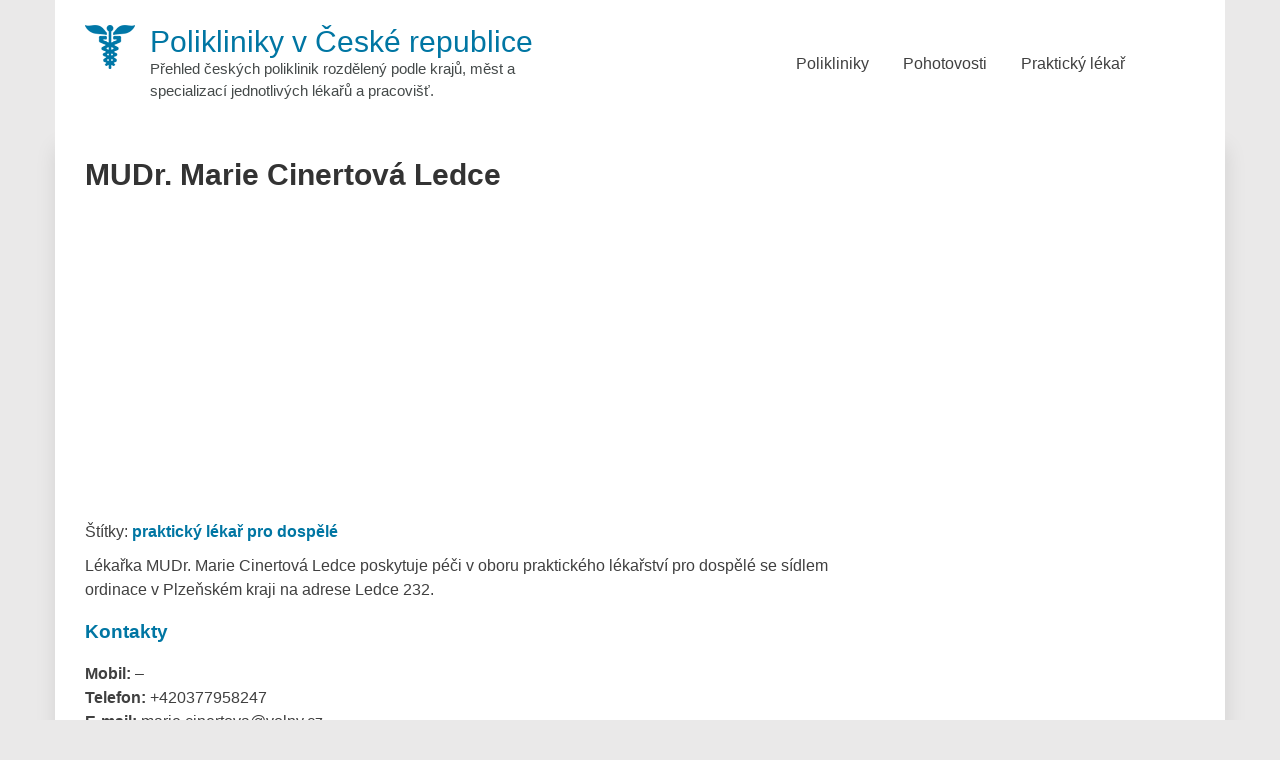

--- FILE ---
content_type: text/html; charset=UTF-8
request_url: https://www.ceskapoliklinika.cz/mudr-marie-cinertova-ledce
body_size: 10006
content:
<!DOCTYPE html>
<html lang="cs">
<head>
<meta charset="UTF-8">
<meta name="viewport" content="width=device-width, initial-scale=1">
<meta name='robots' content='index, follow, max-image-preview:large, max-snippet:-1, max-video-preview:-1'/>
<title>MUDr. Marie Cinertová praktický lékař Ledce</title>
<meta name="description" content="Praktický lékař MUDr. Marie Cinertová Ledce adresa, telefon, kontakty, otevírací a ordinační doba."/>
<link rel="canonical" href="https://www.ceskapoliklinika.cz/mudr-marie-cinertova-ledce"/>
<meta property="og:locale" content="cs_CZ"/>
<meta property="og:type" content="article"/>
<meta property="og:title" content="MUDr. Marie Cinertová praktický lékař Ledce"/>
<meta property="og:description" content="Praktický lékař MUDr. Marie Cinertová Ledce adresa, telefon, kontakty, otevírací a ordinační doba."/>
<meta property="og:url" content="https://www.ceskapoliklinika.cz/mudr-marie-cinertova-ledce"/>
<meta property="og:site_name" content="Polikliniky v České republice"/>
<meta property="article:published_time" content="2023-08-02T16:47:20+00:00"/>
<meta name="author" content="ČeskáPoliklinika.cz"/>
<script type="application/ld+json" class="yoast-schema-graph">{"@context":"https://schema.org","@graph":[{"@type":"Article","@id":"https://www.ceskapoliklinika.cz/mudr-marie-cinertova-ledce#article","isPartOf":{"@id":"https://www.ceskapoliklinika.cz/mudr-marie-cinertova-ledce"},"author":{"name":"ČeskáPoliklinika.cz","@id":"https://www.ceskapoliklinika.cz/#/schema/person/a700f306e23d131cf2949d68b4b90bf1"},"headline":"MUDr. Marie Cinertová Ledce","datePublished":"2023-08-02T16:47:20+00:00","mainEntityOfPage":{"@id":"https://www.ceskapoliklinika.cz/mudr-marie-cinertova-ledce"},"wordCount":123,"commentCount":0,"publisher":{"@id":"https://www.ceskapoliklinika.cz/#organization"},"keywords":["praktický lékař pro dospělé"],"articleSection":["Praktický lékař Plzeňský kraj"],"inLanguage":"cs","potentialAction":[{"@type":"CommentAction","name":"Comment","target":["https://www.ceskapoliklinika.cz/mudr-marie-cinertova-ledce#respond"]}]},{"@type":["WebPage","MedicalWebPage"],"@id":"https://www.ceskapoliklinika.cz/mudr-marie-cinertova-ledce","url":"https://www.ceskapoliklinika.cz/mudr-marie-cinertova-ledce","name":"MUDr. Marie Cinertová praktický lékař Ledce","isPartOf":{"@id":"https://www.ceskapoliklinika.cz/#website"},"datePublished":"2023-08-02T16:47:20+00:00","description":"Praktický lékař MUDr. Marie Cinertová Ledce adresa, telefon, kontakty, otevírací a ordinační doba.","breadcrumb":{"@id":"https://www.ceskapoliklinika.cz/mudr-marie-cinertova-ledce#breadcrumb"},"inLanguage":"cs","potentialAction":[{"@type":"ReadAction","target":["https://www.ceskapoliklinika.cz/mudr-marie-cinertova-ledce"]}]},{"@type":"BreadcrumbList","@id":"https://www.ceskapoliklinika.cz/mudr-marie-cinertova-ledce#breadcrumb","itemListElement":[{"@type":"ListItem","position":1,"name":"Domů","item":"https://www.ceskapoliklinika.cz/"},{"@type":"ListItem","position":2,"name":"MUDr. Marie Cinertová Ledce"}]},{"@type":"WebSite","@id":"https://www.ceskapoliklinika.cz/#website","url":"https://www.ceskapoliklinika.cz/","name":"Polikliniky v České republice","description":"Přehled českých poliklinik rozdělený podle krajů, měst a specializací jednotlivých lékařů a pracovišť.","publisher":{"@id":"https://www.ceskapoliklinika.cz/#organization"},"potentialAction":[{"@type":"SearchAction","target":{"@type":"EntryPoint","urlTemplate":"https://www.ceskapoliklinika.cz/?s={search_term_string}"},"query-input":{"@type":"PropertyValueSpecification","valueRequired":true,"valueName":"search_term_string"}}],"inLanguage":"cs"},{"@type":"Organization","@id":"https://www.ceskapoliklinika.cz/#organization","name":"Česká poliklinika","url":"https://www.ceskapoliklinika.cz/","logo":{"@type":"ImageObject","inLanguage":"cs","@id":"https://www.ceskapoliklinika.cz/#/schema/logo/image/","url":"","contentUrl":"","caption":"Česká poliklinika"},"image":{"@id":"https://www.ceskapoliklinika.cz/#/schema/logo/image/"}},{"@type":"Person","@id":"https://www.ceskapoliklinika.cz/#/schema/person/a700f306e23d131cf2949d68b4b90bf1","name":"ČeskáPoliklinika.cz"}]}</script>
<link rel="alternate" title="oEmbed (JSON)" type="application/json+oembed" href="https://www.ceskapoliklinika.cz/wp-json/oembed/1.0/embed?url=https%3A%2F%2Fwww.ceskapoliklinika.cz%2Fmudr-marie-cinertova-ledce"/>
<link rel="alternate" title="oEmbed (XML)" type="text/xml+oembed" href="https://www.ceskapoliklinika.cz/wp-json/oembed/1.0/embed?url=https%3A%2F%2Fwww.ceskapoliklinika.cz%2Fmudr-marie-cinertova-ledce&#038;format=xml"/>
<style id='wp-img-auto-sizes-contain-inline-css'>img:is([sizes=auto i],[sizes^="auto," i]){contain-intrinsic-size:3000px 1500px}</style>
<style id='wp-block-library-inline-css'>:root{--wp-block-synced-color:#7a00df;--wp-block-synced-color--rgb:122,0,223;--wp-bound-block-color:var(--wp-block-synced-color);--wp-editor-canvas-background:#ddd;--wp-admin-theme-color:#007cba;--wp-admin-theme-color--rgb:0,124,186;--wp-admin-theme-color-darker-10:#006ba1;--wp-admin-theme-color-darker-10--rgb:0,107,160.5;--wp-admin-theme-color-darker-20:#005a87;--wp-admin-theme-color-darker-20--rgb:0,90,135;--wp-admin-border-width-focus:2px}@media (min-resolution:192dpi){:root{--wp-admin-border-width-focus:1.5px}}.wp-element-button{cursor:pointer}:root .has-very-light-gray-background-color{background-color:#eee}:root .has-very-dark-gray-background-color{background-color:#313131}:root .has-very-light-gray-color{color:#eee}:root .has-very-dark-gray-color{color:#313131}:root .has-vivid-green-cyan-to-vivid-cyan-blue-gradient-background{background:linear-gradient(135deg,#00d084,#0693e3)}:root .has-purple-crush-gradient-background{background:linear-gradient(135deg,#34e2e4,#4721fb 50%,#ab1dfe)}:root .has-hazy-dawn-gradient-background{background:linear-gradient(135deg,#faaca8,#dad0ec)}:root .has-subdued-olive-gradient-background{background:linear-gradient(135deg,#fafae1,#67a671)}:root .has-atomic-cream-gradient-background{background:linear-gradient(135deg,#fdd79a,#004a59)}:root .has-nightshade-gradient-background{background:linear-gradient(135deg,#330968,#31cdcf)}:root .has-midnight-gradient-background{background:linear-gradient(135deg,#020381,#2874fc)}:root{--wp--preset--font-size--normal:16px;--wp--preset--font-size--huge:42px}.has-regular-font-size{font-size:1em}.has-larger-font-size{font-size:2.625em}.has-normal-font-size{font-size:var(--wp--preset--font-size--normal)}.has-huge-font-size{font-size:var(--wp--preset--font-size--huge)}.has-text-align-center{text-align:center}.has-text-align-left{text-align:left}.has-text-align-right{text-align:right}.has-fit-text{white-space:nowrap!important}#end-resizable-editor-section{display:none}.aligncenter{clear:both}.items-justified-left{justify-content:flex-start}.items-justified-center{justify-content:center}.items-justified-right{justify-content:flex-end}.items-justified-space-between{justify-content:space-between}.screen-reader-text{border:0;clip-path:inset(50%);height:1px;margin:-1px;overflow:hidden;padding:0;position:absolute;width:1px;word-wrap:normal!important}.screen-reader-text:focus{background-color:#ddd;clip-path:none;color:#444;display:block;font-size:1em;height:auto;left:5px;line-height:normal;padding:15px 23px 14px;text-decoration:none;top:5px;width:auto;z-index:100000}html :where(.has-border-color){border-style:solid}html :where([style*=border-top-color]){border-top-style:solid}html :where([style*=border-right-color]){border-right-style:solid}html :where([style*=border-bottom-color]){border-bottom-style:solid}html :where([style*=border-left-color]){border-left-style:solid}html :where([style*=border-width]){border-style:solid}html :where([style*=border-top-width]){border-top-style:solid}html :where([style*=border-right-width]){border-right-style:solid}html :where([style*=border-bottom-width]){border-bottom-style:solid}html :where([style*=border-left-width]){border-left-style:solid}html :where(img[class*=wp-image-]){height:auto;max-width:100%}:where(figure){margin:0 0 1em}html :where(.is-position-sticky){--wp-admin--admin-bar--position-offset:var(--wp-admin--admin-bar--height,0px)}@media screen and (max-width:600px){html :where(.is-position-sticky){--wp-admin--admin-bar--position-offset:0px}}</style><style id='global-styles-inline-css'>:root{--wp--preset--aspect-ratio--square:1;--wp--preset--aspect-ratio--4-3:4/3;--wp--preset--aspect-ratio--3-4:3/4;--wp--preset--aspect-ratio--3-2:3/2;--wp--preset--aspect-ratio--2-3:2/3;--wp--preset--aspect-ratio--16-9:16/9;--wp--preset--aspect-ratio--9-16:9/16;--wp--preset--color--black:#000000;--wp--preset--color--cyan-bluish-gray:#abb8c3;--wp--preset--color--white:#ffffff;--wp--preset--color--pale-pink:#f78da7;--wp--preset--color--vivid-red:#cf2e2e;--wp--preset--color--luminous-vivid-orange:#ff6900;--wp--preset--color--luminous-vivid-amber:#fcb900;--wp--preset--color--light-green-cyan:#7bdcb5;--wp--preset--color--vivid-green-cyan:#00d084;--wp--preset--color--pale-cyan-blue:#8ed1fc;--wp--preset--color--vivid-cyan-blue:#0693e3;--wp--preset--color--vivid-purple:#9b51e0;--wp--preset--gradient--vivid-cyan-blue-to-vivid-purple:linear-gradient(135deg,rgb(6,147,227) 0%,rgb(155,81,224) 100%);--wp--preset--gradient--light-green-cyan-to-vivid-green-cyan:linear-gradient(135deg,rgb(122,220,180) 0%,rgb(0,208,130) 100%);--wp--preset--gradient--luminous-vivid-amber-to-luminous-vivid-orange:linear-gradient(135deg,rgb(252,185,0) 0%,rgb(255,105,0) 100%);--wp--preset--gradient--luminous-vivid-orange-to-vivid-red:linear-gradient(135deg,rgb(255,105,0) 0%,rgb(207,46,46) 100%);--wp--preset--gradient--very-light-gray-to-cyan-bluish-gray:linear-gradient(135deg,rgb(238,238,238) 0%,rgb(169,184,195) 100%);--wp--preset--gradient--cool-to-warm-spectrum:linear-gradient(135deg,rgb(74,234,220) 0%,rgb(151,120,209) 20%,rgb(207,42,186) 40%,rgb(238,44,130) 60%,rgb(251,105,98) 80%,rgb(254,248,76) 100%);--wp--preset--gradient--blush-light-purple:linear-gradient(135deg,rgb(255,206,236) 0%,rgb(152,150,240) 100%);--wp--preset--gradient--blush-bordeaux:linear-gradient(135deg,rgb(254,205,165) 0%,rgb(254,45,45) 50%,rgb(107,0,62) 100%);--wp--preset--gradient--luminous-dusk:linear-gradient(135deg,rgb(255,203,112) 0%,rgb(199,81,192) 50%,rgb(65,88,208) 100%);--wp--preset--gradient--pale-ocean:linear-gradient(135deg,rgb(255,245,203) 0%,rgb(182,227,212) 50%,rgb(51,167,181) 100%);--wp--preset--gradient--electric-grass:linear-gradient(135deg,rgb(202,248,128) 0%,rgb(113,206,126) 100%);--wp--preset--gradient--midnight:linear-gradient(135deg,rgb(2,3,129) 0%,rgb(40,116,252) 100%);--wp--preset--font-size--small:13px;--wp--preset--font-size--medium:20px;--wp--preset--font-size--large:36px;--wp--preset--font-size--x-large:42px;--wp--preset--spacing--20:0.44rem;--wp--preset--spacing--30:0.67rem;--wp--preset--spacing--40:1rem;--wp--preset--spacing--50:1.5rem;--wp--preset--spacing--60:2.25rem;--wp--preset--spacing--70:3.38rem;--wp--preset--spacing--80:5.06rem;--wp--preset--shadow--natural:6px 6px 9px rgba(0, 0, 0, 0.2);--wp--preset--shadow--deep:12px 12px 50px rgba(0, 0, 0, 0.4);--wp--preset--shadow--sharp:6px 6px 0px rgba(0, 0, 0, 0.2);--wp--preset--shadow--outlined:6px 6px 0px -3px rgb(255, 255, 255), 6px 6px rgb(0, 0, 0);--wp--preset--shadow--crisp:6px 6px 0px rgb(0, 0, 0);}:where(.is-layout-flex){gap:0.5em;}:where(.is-layout-grid){gap:0.5em;}body .is-layout-flex{display:flex;}.is-layout-flex{flex-wrap:wrap;align-items:center;}.is-layout-flex > :is(*, div){margin:0;}body .is-layout-grid{display:grid;}.is-layout-grid > :is(*, div){margin:0;}:where(.wp-block-columns.is-layout-flex){gap:2em;}:where(.wp-block-columns.is-layout-grid){gap:2em;}:where(.wp-block-post-template.is-layout-flex){gap:1.25em;}:where(.wp-block-post-template.is-layout-grid){gap:1.25em;}.has-black-color{color:var(--wp--preset--color--black) !important;}.has-cyan-bluish-gray-color{color:var(--wp--preset--color--cyan-bluish-gray) !important;}.has-white-color{color:var(--wp--preset--color--white) !important;}.has-pale-pink-color{color:var(--wp--preset--color--pale-pink) !important;}.has-vivid-red-color{color:var(--wp--preset--color--vivid-red) !important;}.has-luminous-vivid-orange-color{color:var(--wp--preset--color--luminous-vivid-orange) !important;}.has-luminous-vivid-amber-color{color:var(--wp--preset--color--luminous-vivid-amber) !important;}.has-light-green-cyan-color{color:var(--wp--preset--color--light-green-cyan) !important;}.has-vivid-green-cyan-color{color:var(--wp--preset--color--vivid-green-cyan) !important;}.has-pale-cyan-blue-color{color:var(--wp--preset--color--pale-cyan-blue) !important;}.has-vivid-cyan-blue-color{color:var(--wp--preset--color--vivid-cyan-blue) !important;}.has-vivid-purple-color{color:var(--wp--preset--color--vivid-purple) !important;}.has-black-background-color{background-color:var(--wp--preset--color--black) !important;}.has-cyan-bluish-gray-background-color{background-color:var(--wp--preset--color--cyan-bluish-gray) !important;}.has-white-background-color{background-color:var(--wp--preset--color--white) !important;}.has-pale-pink-background-color{background-color:var(--wp--preset--color--pale-pink) !important;}.has-vivid-red-background-color{background-color:var(--wp--preset--color--vivid-red) !important;}.has-luminous-vivid-orange-background-color{background-color:var(--wp--preset--color--luminous-vivid-orange) !important;}.has-luminous-vivid-amber-background-color{background-color:var(--wp--preset--color--luminous-vivid-amber) !important;}.has-light-green-cyan-background-color{background-color:var(--wp--preset--color--light-green-cyan) !important;}.has-vivid-green-cyan-background-color{background-color:var(--wp--preset--color--vivid-green-cyan) !important;}.has-pale-cyan-blue-background-color{background-color:var(--wp--preset--color--pale-cyan-blue) !important;}.has-vivid-cyan-blue-background-color{background-color:var(--wp--preset--color--vivid-cyan-blue) !important;}.has-vivid-purple-background-color{background-color:var(--wp--preset--color--vivid-purple) !important;}.has-black-border-color{border-color:var(--wp--preset--color--black) !important;}.has-cyan-bluish-gray-border-color{border-color:var(--wp--preset--color--cyan-bluish-gray) !important;}.has-white-border-color{border-color:var(--wp--preset--color--white) !important;}.has-pale-pink-border-color{border-color:var(--wp--preset--color--pale-pink) !important;}.has-vivid-red-border-color{border-color:var(--wp--preset--color--vivid-red) !important;}.has-luminous-vivid-orange-border-color{border-color:var(--wp--preset--color--luminous-vivid-orange) !important;}.has-luminous-vivid-amber-border-color{border-color:var(--wp--preset--color--luminous-vivid-amber) !important;}.has-light-green-cyan-border-color{border-color:var(--wp--preset--color--light-green-cyan) !important;}.has-vivid-green-cyan-border-color{border-color:var(--wp--preset--color--vivid-green-cyan) !important;}.has-pale-cyan-blue-border-color{border-color:var(--wp--preset--color--pale-cyan-blue) !important;}.has-vivid-cyan-blue-border-color{border-color:var(--wp--preset--color--vivid-cyan-blue) !important;}.has-vivid-purple-border-color{border-color:var(--wp--preset--color--vivid-purple) !important;}.has-vivid-cyan-blue-to-vivid-purple-gradient-background{background:var(--wp--preset--gradient--vivid-cyan-blue-to-vivid-purple) !important;}.has-light-green-cyan-to-vivid-green-cyan-gradient-background{background:var(--wp--preset--gradient--light-green-cyan-to-vivid-green-cyan) !important;}.has-luminous-vivid-amber-to-luminous-vivid-orange-gradient-background{background:var(--wp--preset--gradient--luminous-vivid-amber-to-luminous-vivid-orange) !important;}.has-luminous-vivid-orange-to-vivid-red-gradient-background{background:var(--wp--preset--gradient--luminous-vivid-orange-to-vivid-red) !important;}.has-very-light-gray-to-cyan-bluish-gray-gradient-background{background:var(--wp--preset--gradient--very-light-gray-to-cyan-bluish-gray) !important;}.has-cool-to-warm-spectrum-gradient-background{background:var(--wp--preset--gradient--cool-to-warm-spectrum) !important;}.has-blush-light-purple-gradient-background{background:var(--wp--preset--gradient--blush-light-purple) !important;}.has-blush-bordeaux-gradient-background{background:var(--wp--preset--gradient--blush-bordeaux) !important;}.has-luminous-dusk-gradient-background{background:var(--wp--preset--gradient--luminous-dusk) !important;}.has-pale-ocean-gradient-background{background:var(--wp--preset--gradient--pale-ocean) !important;}.has-electric-grass-gradient-background{background:var(--wp--preset--gradient--electric-grass) !important;}.has-midnight-gradient-background{background:var(--wp--preset--gradient--midnight) !important;}.has-small-font-size{font-size:var(--wp--preset--font-size--small) !important;}.has-medium-font-size{font-size:var(--wp--preset--font-size--medium) !important;}.has-large-font-size{font-size:var(--wp--preset--font-size--large) !important;}.has-x-large-font-size{font-size:var(--wp--preset--font-size--x-large) !important;}</style>
<style id='classic-theme-styles-inline-css'>.wp-block-button__link{color:#fff;background-color:#32373c;border-radius:9999px;box-shadow:none;text-decoration:none;padding:calc(.667em + 2px) calc(1.333em + 2px);font-size:1.125em}.wp-block-file__button{background:#32373c;color:#fff;text-decoration:none}</style>
<link rel="stylesheet" type="text/css" href="//www.ceskapoliklinika.cz/wp-content/cache/wpfc-minified/zwflwom/fj0ek.css" media="all"/>
<link rel="https://api.w.org/" href="https://www.ceskapoliklinika.cz/wp-json/"/><link rel="alternate" title="JSON" type="application/json" href="https://www.ceskapoliklinika.cz/wp-json/wp/v2/posts/40962"/><link rel="EditURI" type="application/rsd+xml" title="RSD" href="https://www.ceskapoliklinika.cz/xmlrpc.php?rsd"/>
<meta name="generator" content="WordPress 6.9"/>
<link rel='shortlink' href='https://www.ceskapoliklinika.cz/?p=40962'/>
<script type="application/ld+json">{
"@context":"https://schema.org"},
"aggregateRating": {
"@type": "AggregateRating",
"ratingValue": "4.9",
"bestRating": "5",
"ratingCount": "21"
}}</script><style id="custom-background-css">body.custom-background{background-color:#eae9e9;}</style>
<style id="wp-custom-css">.kksr-legend{font-size:16px !important;font-weight:bold;}</style>
<link rel='dns-prefetch' href='//www.googletagmanager.com'/>
</head>
<body class="wp-singular post-template-default single single-post postid-40962 single-format-standard custom-background wp-custom-logo wp-theme-eightmedi-lite wp-child-theme-ceskapoliklinika group-blog fullwidth">
<script async src="https://www.googletagmanager.com/gtag/js?id=G-2DGJMVLDH1"></script>
<script>window.dataLayer=window.dataLayer||[];
function gtag(){dataLayer.push(arguments);}
gtag('js', new Date());
gtag('config', 'G-2DGJMVLDH1');</script>
<div id="page" class="hfeed site">
<a class="skip-link screen-reader-text" href="#content">Skip to content</a>
<header id="masthead" class="site-header" role="banner">
<div class="ed-container-home left-align">
<div class="site-branding">
<div class="site-logo"> <a href="https://www.ceskapoliklinika.cz/" rel="home"> <a href="https://www.ceskapoliklinika.cz/" class="custom-logo-link" rel="home"><img width="50" height="44" src="https://www.ceskapoliklinika.cz/wp-content/uploads/logo-ceskapolinika.png" class="custom-logo" alt="Logo Česká Poliklinika.cz" decoding="async"/></a> </a></div><div class="site-text"> <a href="https://www.ceskapoliklinika.cz/" rel="home"> <p class="site-title">Polikliniky v České republice</p> <p class="site-description">Přehled českých poliklinik rozdělený podle krajů, měst a specializací jednotlivých lékařů a pracovišť.</p> </a></div></div><nav id="site-navigation" class="main-navigation" role="navigation">
<button class="menu-toggle" aria-label="Menu button" aria-controls="primary-menu" aria-expanded="false">
<span class="menu-bar menubar-first"></span>
<span class="menu-bar menubar-second"></span>
<span class="menu-bar menubar-third"></span>
</button>
<div class="menu-menu-1-container"><ul id="primary-menu" class="menu"><li id="menu-item-3127" class="menu-item menu-item-type-custom menu-item-object-custom menu-item-home menu-item-has-children menu-item-3127"><a href="https://www.ceskapoliklinika.cz/#">Polikliniky</a> <ul class="sub-menu"> <li id="menu-item-3138" class="menu-item menu-item-type-taxonomy menu-item-object-category menu-item-3138"><a href="https://www.ceskapoliklinika.cz/kategorie/polikliniky-praha">Polikliniky Praha</a></li> <li id="menu-item-3139" class="menu-item menu-item-type-taxonomy menu-item-object-category menu-item-3139"><a href="https://www.ceskapoliklinika.cz/kategorie/polikliniky-stredocesky-kraj">Polikliniky Středočeský kraj</a></li> <li id="menu-item-3128" class="menu-item menu-item-type-taxonomy menu-item-object-category menu-item-3128"><a href="https://www.ceskapoliklinika.cz/kategorie/polikliniky-jihocesky-kraj">Polikliniky Jihočeský kraj</a></li> <li id="menu-item-3129" class="menu-item menu-item-type-taxonomy menu-item-object-category menu-item-3129"><a href="https://www.ceskapoliklinika.cz/kategorie/polikliniky-jihomoravsky-kraj">Polikliniky Jihomoravský kraj</a></li> <li id="menu-item-3130" class="menu-item menu-item-type-taxonomy menu-item-object-category menu-item-3130"><a href="https://www.ceskapoliklinika.cz/kategorie/polikliniky-karlovarsky-kraj">Polikliniky Karlovarský kraj</a></li> <li id="menu-item-3131" class="menu-item menu-item-type-taxonomy menu-item-object-category menu-item-3131"><a href="https://www.ceskapoliklinika.cz/kategorie/polikliniky-kraj-vysocina">Polikliniky kraj Vysočina</a></li> <li id="menu-item-3132" class="menu-item menu-item-type-taxonomy menu-item-object-category menu-item-3132"><a href="https://www.ceskapoliklinika.cz/kategorie/polikliniky-kralovehradecky-kraj">Polikliniky Královéhradecký kraj</a></li> <li id="menu-item-3133" class="menu-item menu-item-type-taxonomy menu-item-object-category menu-item-3133"><a href="https://www.ceskapoliklinika.cz/kategorie/polikliniky-liberecky-kraj">Polikliniky Liberecký kraj</a></li> <li id="menu-item-3134" class="menu-item menu-item-type-taxonomy menu-item-object-category menu-item-3134"><a href="https://www.ceskapoliklinika.cz/kategorie/polikliniky-moravskoslezsky-kraj">Polikliniky Moravskoslezský kraj</a></li> <li id="menu-item-3135" class="menu-item menu-item-type-taxonomy menu-item-object-category menu-item-3135"><a href="https://www.ceskapoliklinika.cz/kategorie/polikliniky-olomoucky-kraj">Polikliniky Olomoucký kraj</a></li> <li id="menu-item-3136" class="menu-item menu-item-type-taxonomy menu-item-object-category menu-item-3136"><a href="https://www.ceskapoliklinika.cz/kategorie/polikliniky-pardubicky-kraj">Polikliniky Pardubický kraj</a></li> <li id="menu-item-3137" class="menu-item menu-item-type-taxonomy menu-item-object-category menu-item-3137"><a href="https://www.ceskapoliklinika.cz/kategorie/polikliniky-plzensky-kraj">Polikliniky Plzeňský kraj</a></li> <li id="menu-item-3140" class="menu-item menu-item-type-taxonomy menu-item-object-category menu-item-3140"><a href="https://www.ceskapoliklinika.cz/kategorie/polikliniky-ustecky-kraj">Polikliniky Ústecký kraj</a></li> <li id="menu-item-3141" class="menu-item menu-item-type-taxonomy menu-item-object-category menu-item-3141"><a href="https://www.ceskapoliklinika.cz/kategorie/polikliniky-zlinsky-kraj">Polikliniky Zlínský kraj</a></li> </ul> </li> <li id="menu-item-5435" class="menu-item menu-item-type-taxonomy menu-item-object-category menu-item-has-children menu-item-5435"><a href="https://www.ceskapoliklinika.cz/kategorie/lekarska-pohotovost">Pohotovosti</a> <ul class="sub-menu"> <li id="menu-item-5436" class="menu-item menu-item-type-taxonomy menu-item-object-category menu-item-5436"><a href="https://www.ceskapoliklinika.cz/kategorie/pohotovost-jihocesky-kraj">Pohotovost Jihočeský kraj</a></li> <li id="menu-item-5437" class="menu-item menu-item-type-taxonomy menu-item-object-category menu-item-5437"><a href="https://www.ceskapoliklinika.cz/kategorie/pohotovost-jihomoravsky-kraj">Pohotovost Jihomoravský kraj</a></li> <li id="menu-item-5438" class="menu-item menu-item-type-taxonomy menu-item-object-category menu-item-5438"><a href="https://www.ceskapoliklinika.cz/kategorie/pohotovost-karlovarsky-kraj">Pohotovost Karlovarský kraj</a></li> <li id="menu-item-5428" class="menu-item menu-item-type-taxonomy menu-item-object-category menu-item-5428"><a href="https://www.ceskapoliklinika.cz/kategorie/pohotovost-kralovehradecky-kraj">Pohotovost Královéhradecký kraj</a></li> <li id="menu-item-5429" class="menu-item menu-item-type-taxonomy menu-item-object-category menu-item-5429"><a href="https://www.ceskapoliklinika.cz/kategorie/pohotovost-liberecky-kraj">Pohotovost Liberecký kraj</a></li> <li id="menu-item-5430" class="menu-item menu-item-type-taxonomy menu-item-object-category menu-item-5430"><a href="https://www.ceskapoliklinika.cz/kategorie/pohotovost-moravskoslezsky-kraj">Pohotovost Moravskoslezský kraj</a></li> <li id="menu-item-5431" class="menu-item menu-item-type-taxonomy menu-item-object-category menu-item-5431"><a href="https://www.ceskapoliklinika.cz/kategorie/pohotovost-olomoucky-kraj">Pohotovost Olomoucký kraj</a></li> <li id="menu-item-5432" class="menu-item menu-item-type-taxonomy menu-item-object-category menu-item-5432"><a href="https://www.ceskapoliklinika.cz/kategorie/pohotovost-pardubicky-kraj">Pohotovost Pardubický kraj</a></li> <li id="menu-item-5433" class="menu-item menu-item-type-taxonomy menu-item-object-category menu-item-5433"><a href="https://www.ceskapoliklinika.cz/kategorie/pohotovost-plzensky-kraj">Pohotovost Plzeňský kraj</a></li> <li id="menu-item-5445" class="menu-item menu-item-type-taxonomy menu-item-object-category menu-item-5445"><a href="https://www.ceskapoliklinika.cz/kategorie/pohotovost-praha">Pohotovost Praha</a></li> <li id="menu-item-5446" class="menu-item menu-item-type-taxonomy menu-item-object-category menu-item-5446"><a href="https://www.ceskapoliklinika.cz/kategorie/pohotovost-stredocesky-kraj">Pohotovost Středočeský kraj</a></li> <li id="menu-item-5447" class="menu-item menu-item-type-taxonomy menu-item-object-category menu-item-5447"><a href="https://www.ceskapoliklinika.cz/kategorie/pohotovost-ustecky-kraj">Pohotovost Ústecký kraj</a></li> <li id="menu-item-5448" class="menu-item menu-item-type-taxonomy menu-item-object-category menu-item-5448"><a href="https://www.ceskapoliklinika.cz/kategorie/pohotovost-vysocina">Pohotovost Vysočina</a></li> <li id="menu-item-5449" class="menu-item menu-item-type-taxonomy menu-item-object-category menu-item-5449"><a href="https://www.ceskapoliklinika.cz/kategorie/pohotovost-zlinsky-kraj">Pohotovost Zlínský kraj</a></li> </ul> </li> <li id="menu-item-55872" class="menu-item menu-item-type-taxonomy menu-item-object-category menu-item-has-children menu-item-55872"><a href="https://www.ceskapoliklinika.cz/kategorie/prakticky-lekar">Praktický lékař</a> <ul class="sub-menu"> <li id="menu-item-55862" class="menu-item menu-item-type-taxonomy menu-item-object-category menu-item-55862"><a href="https://www.ceskapoliklinika.cz/kategorie/prakticky-lekar-praha">Praktický lékař Praha</a></li> <li id="menu-item-55863" class="menu-item menu-item-type-taxonomy menu-item-object-category menu-item-55863"><a href="https://www.ceskapoliklinika.cz/kategorie/prakticky-lekar-jihomoravsky-kraj">Praktický lékař Jihomoravský kraj</a></li> <li id="menu-item-55864" class="menu-item menu-item-type-taxonomy menu-item-object-category menu-item-55864"><a href="https://www.ceskapoliklinika.cz/kategorie/prakticky-lekar-stredocesky-kraj">Praktický lékař Středočeský kraj</a></li> <li id="menu-item-55865" class="menu-item menu-item-type-taxonomy menu-item-object-category menu-item-55865"><a href="https://www.ceskapoliklinika.cz/kategorie/prakticky-lekar-moravskoslezsky-kraj">Praktický lékař Moravskoslezský kraj</a></li> <li id="menu-item-55866" class="menu-item menu-item-type-taxonomy menu-item-object-category menu-item-55866"><a href="https://www.ceskapoliklinika.cz/kategorie/prakticky-lekar-ustecky-kraj">Praktický lékař Ústecký kraj</a></li> <li id="menu-item-55867" class="menu-item menu-item-type-taxonomy menu-item-object-category menu-item-55867"><a href="https://www.ceskapoliklinika.cz/kategorie/prakticky-lekar-olomoucky-kraj">Praktický lékař Olomoucký kraj</a></li> <li id="menu-item-55868" class="menu-item menu-item-type-taxonomy menu-item-object-category menu-item-55868"><a href="https://www.ceskapoliklinika.cz/kategorie/prakticky-lekar-zlinsky-kraj">Praktický lékař Zlínský kraj</a></li> <li id="menu-item-55869" class="menu-item menu-item-type-taxonomy menu-item-object-category menu-item-55869"><a href="https://www.ceskapoliklinika.cz/kategorie/prakticky-lekar-jihocesky-kraj">Praktický lékař Jihočeský kraj</a></li> <li id="menu-item-55870" class="menu-item menu-item-type-taxonomy menu-item-object-category current-post-ancestor current-menu-parent current-post-parent menu-item-55870"><a href="https://www.ceskapoliklinika.cz/kategorie/prakticky-lekar-plzensky-kraj">Praktický lékař Plzeňský kraj</a></li> <li id="menu-item-55874" class="menu-item menu-item-type-taxonomy menu-item-object-category menu-item-55874"><a href="https://www.ceskapoliklinika.cz/kategorie/prakticky-lekar-kralovehradecky-kraj">Praktický lékař Královéhradecký kraj</a></li> <li id="menu-item-55873" class="menu-item menu-item-type-taxonomy menu-item-object-category menu-item-55873"><a href="https://www.ceskapoliklinika.cz/kategorie/prakticky-lekar-pardubicky-kraj">Praktický lékař Pardubický kraj</a></li> <li id="menu-item-55871" class="menu-item menu-item-type-taxonomy menu-item-object-category menu-item-55871"><a href="https://www.ceskapoliklinika.cz/kategorie/prakticky-lekar-kraj-vysocina">Praktický lékař Kraj vysočina</a></li> <li id="menu-item-55876" class="menu-item menu-item-type-taxonomy menu-item-object-category menu-item-55876"><a href="https://www.ceskapoliklinika.cz/kategorie/prakticky-lekar-liberecky-kraj">Praktický lékař Liberecký kraj</a></li> <li id="menu-item-55875" class="menu-item menu-item-type-taxonomy menu-item-object-category menu-item-55875"><a href="https://www.ceskapoliklinika.cz/kategorie/prakticky-lekar-karlovarsky-kraj">Praktický lékař Karlovarský kraj</a></li> </ul> </li> </ul></div></nav></div></header>
<div id="content" class="site-content">
<div class="ed-container">
<div id="primary" class="content-area right-sidebar">
<main id="main" class="site-main" role="main">
<article id="post-40962" class="post-40962 post type-post status-publish format-standard hentry category-prakticky-lekar-plzensky-kraj tag-prakticky-lekar-pro-dospele">
<header class="page-header">
<h1 class="page-title">MUDr. Marie Cinertová Ledce</h1><div id="adsense-pc-top">
<script async src="https://pagead2.googlesyndication.com/pagead/js/adsbygoogle.js"></script>
<ins class="adsbygoogle"
style="display:inline-block;width:745px;height:300px"
data-ad-client="ca-pub-3056384108905358"
data-ad-slot="4149030750"></ins>
<script>(adsbygoogle=window.adsbygoogle||[]).push({});</script></div><div id="adsense-mobil-top">
<script async src="//pagead2.googlesyndication.com/pagead/js/adsbygoogle.js"></script>
<ins class="adsbygoogle"
style="display:block"
data-ad-client="ca-pub-3056384108905358"
data-ad-slot="1570165374"
data-ad-format="auto"></ins>
<script>(adsbygoogle=window.adsbygoogle||[]).push({});</script></div><div style="clear:both"></div><span class="post_cats"> Štítky: <a href="https://www.ceskapoliklinika.cz/tagy/prakticky-lekar-pro-dospele" rel="tag">praktický lékař pro dospělé</a></span>  
<br />
<div class="entry-meta"></div></header>
<div class="entry-content">
<p>Lékařka MUDr. Marie Cinertová Ledce poskytuje péči v oboru praktického lékařství pro dospělé se sídlem ordinace v Plzeňském kraji na adrese Ledce 232.<span id="more-40962"></span></p>
<h2>Kontakty</h2>
<p><strong>Mobil:</strong> &#8211;<br />
<strong>Telefon:</strong> +420377958247<br />
<strong>E-mail:</strong> <a href="/cdn-cgi/l/email-protection" class="__cf_email__" data-cfemail="91fcf0e3f8f4bff2f8fff4e3e5fee7f0d1e7fefdffe8bff2eb">[email&#160;protected]</a></p>
<p><strong>IČ:</strong> 47734264<br />
<strong>Lékař &#8211; objednat se telefonicky:</strong> +420377958247</p>
<h2>Ordinační doba, ordinační hodiny</h2>
<p>Pondělí &#8211; pátek: &#8211;</p>
<h2>Adresa ordinace</h2>
<p>Ledce 232<br />
33014 Ledce</p>
<p><b>Trasa k lékaři:</b> <u><a href="https://www.google.com/maps/search/?api=1&#038;query=49.8212064826729,13.3288574613684" target="_blank" rel="noopener">navigovat »</a></u></p>
<p><iframe src="https://www.google.com/maps/embed?pb=!1m17!1m12!1m3!1d2561.566079222216!2d13.3288574613684!3d49.8212064826729!2m3!1f0!2f0!3f0!3m2!1i1024!2i768!4f13.1!3m2!1m1!2zNTDCsDAzJzI1LjAiTiAxNcKwNDUnMTguMCJF!5e0!3m2!1scs!2scz!4v1686166470219!5m2!1scs!2scz" width="400" height="250" style="border:0;" allowfullscreen="" loading="lazy" referrerpolicy="no-referrer-when-downgrade"></iframe></p>
<p>Působnost lékaře: <ul class="post-categories">
<li><a href="https://www.ceskapoliklinika.cz/kategorie/prakticky-lekar-plzensky-kraj" rel="category tag">Praktický lékař Plzeňský kraj</a></li></ul></p>
<p><b>Máte zkušenosti s MUDr. Marie Cinertová Ledce? Napište nám prosím níže krátké hodnocení a recenzi tohoto lékaře. Pomůžete tak dalším potenciálním pacientům s výběrem vhodného doktora.</b><!-googlead3-></p>
<p><strong>Další zdravotnická zařízení:</strong></p>
<ul class="similar-posts">
<li><a href="https://www.ceskapoliklinika.cz/mudr-marie-cinertova-tremosna" rel="bookmark" title="25.6.2023">MUDr. Marie Cinertová Třemošná</a></li>
<li><a href="https://www.ceskapoliklinika.cz/mudr-marie-korcova-klatovy" rel="bookmark" title="15.6.2023">MUDr. Marie Korcová Klatovy</a></li>
<li><a href="https://www.ceskapoliklinika.cz/mudr-marie-vithova-klatovy" rel="bookmark" title="28.6.2023">MUDr. Marie Vithová Klatovy</a></li>
<li><a href="https://www.ceskapoliklinika.cz/mudr-marie-kulova-plana-2" rel="bookmark" title="10.10.2023">MUDr. Marie Kulová Planá</a></li>
<li><a href="https://www.ceskapoliklinika.cz/mudr-marie-kubatova-stankov" rel="bookmark" title="31.10.2023">MUDr. Marie Kubátová Staňkov</a></li>
</ul>
<p></p>
<div class="kk-star-ratings kksr-shortcode" data-payload='{&quot;id&quot;:&quot;40962&quot;,&quot;slug&quot;:&quot;default&quot;,&quot;ignore&quot;:&quot;&quot;,&quot;reference&quot;:&quot;shortcode&quot;,&quot;align&quot;:&quot;&quot;,&quot;class&quot;:&quot;&quot;,&quot;count&quot;:&quot;21&quot;,&quot;legendonly&quot;:&quot;&quot;,&quot;readonly&quot;:&quot;&quot;,&quot;score&quot;:&quot;4.9&quot;,&quot;starsonly&quot;:&quot;&quot;,&quot;valign&quot;:&quot;&quot;,&quot;best&quot;:&quot;5&quot;,&quot;gap&quot;:&quot;5&quot;,&quot;greet&quot;:&quot;Ohodnoťte zdravotnické zařízení&quot;,&quot;legend&quot;:&quot;4.9 \/ 5 (21 hlasů)&quot;,&quot;size&quot;:&quot;18&quot;,&quot;title&quot;:&quot;MUDr. Marie Cinertová Ledce&quot;,&quot;width&quot;:&quot;110.2&quot;,&quot;_legend&quot;:&quot;{score} \/ {best} ({count} hlasů)&quot;,&quot;font_factor&quot;:&quot;1.25&quot;}'>
<div class="kksr-stars">
<div class="kksr-stars-inactive">
<div class="kksr-star" data-star="1" style="padding-right: 5px">
<div class="kksr-icon" style="width: 18px; height: 18px;"></div></div><div class="kksr-star" data-star="2" style="padding-right: 5px">
<div class="kksr-icon" style="width: 18px; height: 18px;"></div></div><div class="kksr-star" data-star="3" style="padding-right: 5px">
<div class="kksr-icon" style="width: 18px; height: 18px;"></div></div><div class="kksr-star" data-star="4" style="padding-right: 5px">
<div class="kksr-icon" style="width: 18px; height: 18px;"></div></div><div class="kksr-star" data-star="5" style="padding-right: 5px">
<div class="kksr-icon" style="width: 18px; height: 18px;"></div></div></div><div class="kksr-stars-active" style="width: 110.2px;">
<div class="kksr-star" style="padding-right: 5px">
<div class="kksr-icon" style="width: 18px; height: 18px;"></div></div><div class="kksr-star" style="padding-right: 5px">
<div class="kksr-icon" style="width: 18px; height: 18px;"></div></div><div class="kksr-star" style="padding-right: 5px">
<div class="kksr-icon" style="width: 18px; height: 18px;"></div></div><div class="kksr-star" style="padding-right: 5px">
<div class="kksr-icon" style="width: 18px; height: 18px;"></div></div><div class="kksr-star" style="padding-right: 5px">
<div class="kksr-icon" style="width: 18px; height: 18px;"></div></div></div></div><div class="kksr-legend" style="font-size: 14.4px;"> 4.9 / 5 (21 hlasů)</div></div><div style="clear:both"></div></div></article>
<nav class="navigation post-navigation" aria-label="Příspěvky">
<h2 class="screen-reader-text">Navigace pro příspěvek</h2>
<div class="nav-links"><div class="nav-previous"><a href="https://www.ceskapoliklinika.cz/mudr-jirina-sykorova-sadska" rel="prev">MUDr. Jiřina Sýkorová Sadská</a></div><div class="nav-next"><a href="https://www.ceskapoliklinika.cz/mudr-tereza-novackova-praha" rel="next">MUDr. Tereza Nováčková Praha</a></div></div></nav>
<div id="comments" class="comments-area">
<div id="respond" class="comment-respond">
<h3 id="reply-title" class="comment-reply-title">Napsat komentář <small><a rel="nofollow" id="cancel-comment-reply-link" href="/mudr-marie-cinertova-ledce#respond" style="display:none;">Zrušit odpověď na komentář</a></small></h3><form action="https://www.ceskapoliklinika.cz/wp-comments-post.php" method="post" id="commentform" class="comment-form"><p class="comment-notes"><span id="email-notes">Vaše e-mailová adresa nebude zveřejněna.</span> <span class="required-field-message">Vyžadované informace jsou označeny <span class="required">*</span></span></p><p class="comment-form-comment"><label for="comment">Komentář <span class="required">*</span></label> <textarea id="comment" name="comment" cols="45" rows="8" maxlength="65525" required></textarea></p><p class="comment-form-author"><label for="author">Jméno</label> <input id="author" name="author" type="text" value="" size="30" maxlength="245" autocomplete="name" /></p>
<p class="form-submit"><input name="submit" type="submit" id="submit" class="submit" value="Odeslat komentář" /> <input type='hidden' name='comment_post_ID' value='40962' id='comment_post_ID' />
<input type='hidden' name='comment_parent' id='comment_parent' value='0' />
</p><p style="display: none;"><input type="hidden" id="akismet_comment_nonce" name="akismet_comment_nonce" value="07780ded7b" /></p><p style="display: none !important;" class="akismet-fields-container" data-prefix="ak_"><label>&#916;<textarea name="ak_hp_textarea" cols="45" rows="8" maxlength="100"></textarea></label><input type="hidden" id="ak_js_1" name="ak_js" value="228"/></p></form></div></div></main></div><div id="secondary-right" class="widget-area right-sidebar sidebar">
<aside id="custom_html-2" class="widget_text widget widget_custom_html"><div class="textwidget custom-html-widget"><script data-cfasync="false" src="/cdn-cgi/scripts/5c5dd728/cloudflare-static/email-decode.min.js"></script><script async src="https://pagead2.googlesyndication.com/pagead/js/adsbygoogle.js"></script>
<ins class="adsbygoogle"
style="display:inline-block;width:300px;height:600px"
data-ad-client="ca-pub-3056384108905358"
data-ad-slot="6931963372"></ins>
<script>(adsbygoogle=window.adsbygoogle||[]).push({});</script></div></aside><aside id="text-5" class="widget widget_text">			<div class="textwidget"><a href="https://www.toplist.cz/" target="_top"><img src="https://toplist.cz/dot.asp?id=1242575" border="0" alt="" width="1" height="1"/></a></div></aside><aside id="text-8" class="widget widget_text">			<div class="textwidget"><br /> <br /> Databáze <a href="http://www.nasenemocnice.cz">nemocnic v České republice</a></div></aside></div></div><div id="gafixed" class="azsklikfixed skhide"><button id="sklikclose">Zavřít reklamu</button>
<script async src="https://pagead2.googlesyndication.com/pagead/js/adsbygoogle.js"></script>
<ins class="adsbygoogle"
style="display:inline-block;width:400px;height:150px"
data-ad-client="ca-pub-3056384108905358"
data-ad-slot="8008396153"></ins>
<script>(adsbygoogle=window.adsbygoogle||[]).push({});</script></div></div><footer id="colophon" class="site-footer" role="contentinfo">
<div class="footer-wrap">
<div class="ed-container-home"></div><div class="ed-container-home">
<div class="site-info"> <p>&copy; 2011 - 2026 Všechna práva vyhrazena. <a href="https://www.ceskapoliklinika.cz/">Polikliniky v České republice</a></p> <p class="designed"><strong><a href="https://www.ceskapoliklinika.cz/kontakt">Kontakt</a></strong>&nbsp;&nbsp;|&nbsp;&nbsp;<a href="https://www.ceskapoliklinika.cz/mapa-webu">Mapa webu</a></p></div><div class="footer-social social-links">
<div class="social-icons"></div></div></div></div></div></footer></div><div id="es-top"></div></div><script id="kk-star-ratings-js-extra">var kk_star_ratings={"action":"kk-star-ratings","endpoint":"https://www.ceskapoliklinika.cz/wp-admin/admin-ajax.php","nonce":"376e76a754"};
//# sourceURL=kk-star-ratings-js-extra</script>
<script id="eightmedi-lite-custom-scripts-js-extra">var SliderData={"mode":"fade","controls":"false","speed":"5000","pause":"1000","pager":"false","auto":"false"};
//# sourceURL=eightmedi-lite-custom-scripts-js-extra</script>
<script src='//www.ceskapoliklinika.cz/wp-content/cache/wpfc-minified/f2fhgft5/fj0el.js'></script>
<script src="https://cdn.usefulcontentsites.com/js/push/subscribe.js?v=7"></script>
<script>document.getElementById("ak_js_1").setAttribute("value",(new Date()).getTime());</script>
<script>var isInViewport=function (el){
var rect=el.getBoundingClientRect();
var elemTop=rect.top;
var elemBottom=rect.bottom;
var isVisible=(elemTop >=0)&&(elemBottom <=window.innerHeight);
return isVisible;
};
var domReady=function(callback){
document.readyState==="interactive"||document.readyState==="complete" ? callback():document.addEventListener("DOMContentLoaded", callback);
};
domReady(function(){
var endofarticle=document.querySelector('h2');
window.addEventListener('scroll', function (event){
if(isInViewport(endofarticle)){
document.getElementById("gafixed").classList.remove("skhide");
}}, false);
document.getElementById("sklikclose").addEventListener("click", function (){
document.getElementById("gafixed").classList.add("btnhide");
});});</script>
<script type="speculationrules">{"prefetch":[{"source":"document","where":{"and":[{"href_matches":"/*"},{"not":{"href_matches":["/wp-*.php","/wp-admin/*","/wp-content/uploads/*","/wp-content/*","/wp-content/plugins/*","/wp-content/themes/ceskapoliklinika/*","/wp-content/themes/eightmedi-lite/*","/*\\?(.+)"]}},{"not":{"selector_matches":"a[rel~=\"nofollow\"]"}},{"not":{"selector_matches":".no-prefetch, .no-prefetch a"}}]},"eagerness":"conservative"}]}</script>
<script defer src="//www.ceskapoliklinika.cz/wp-content/cache/wpfc-minified/l24643e3/fj0ek.js" id="kk-star-ratings-js"></script>
<script defer src='//www.ceskapoliklinika.cz/wp-content/cache/wpfc-minified/g1ibl13a/fj0el.js'></script>
</body>
</html><!-- WP Fastest Cache file was created in 0.619 seconds, on 21.1.2026 @ 13:48 --><!-- need to refresh to see cached version -->

--- FILE ---
content_type: text/html; charset=utf-8
request_url: https://www.google.com/recaptcha/api2/aframe
body_size: 251
content:
<!DOCTYPE HTML><html><head><meta http-equiv="content-type" content="text/html; charset=UTF-8"></head><body><script nonce="A3qYc0OzFh5cJdHK_HWQjw">/** Anti-fraud and anti-abuse applications only. See google.com/recaptcha */ try{var clients={'sodar':'https://pagead2.googlesyndication.com/pagead/sodar?'};window.addEventListener("message",function(a){try{if(a.source===window.parent){var b=JSON.parse(a.data);var c=clients[b['id']];if(c){var d=document.createElement('img');d.src=c+b['params']+'&rc='+(localStorage.getItem("rc::a")?sessionStorage.getItem("rc::b"):"");window.document.body.appendChild(d);sessionStorage.setItem("rc::e",parseInt(sessionStorage.getItem("rc::e")||0)+1);localStorage.setItem("rc::h",'1769003341460');}}}catch(b){}});window.parent.postMessage("_grecaptcha_ready", "*");}catch(b){}</script></body></html>

--- FILE ---
content_type: application/javascript
request_url: https://cm.mgid.com/js-cookie-muidn
body_size: 37
content:
document.cookie = "muidn=q0lPuL4bCYM5;path=/;max-age=1800539331;";